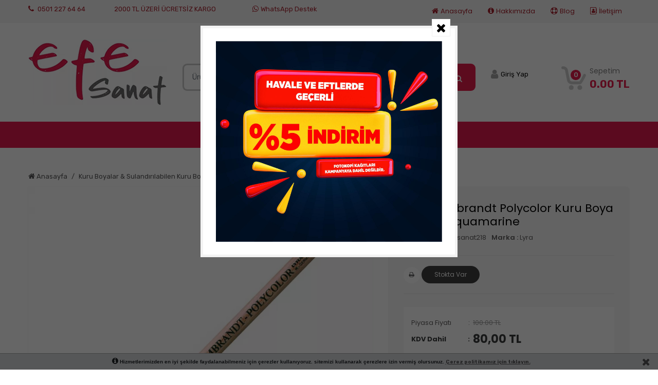

--- FILE ---
content_type: text/html; charset=UTF-8
request_url: https://www.efesanat.com/urun/lyra-rembrandt-polycolor-kuru-boya-kalemi-aquamarine/
body_size: 13979
content:
    <!DOCTYPE html><html lang="tr"><head><meta charset="utf-8"><title>Lyra Rembrandt Polycolor Kuru Boya Kalemi Aquamarine</title><meta id="description" name="description" content="Lyra Rembrandt Polycolor Kuru Boya Kalemi Aquamarine. Lyra Rembrandt Aquarell &nbsp;Kuru Boya Kalemleri&nbsp;&nbsp;birbiriyle kolay karışabilen kaliteli &nbsp;pigmentlerden oluşan Alman malı profesyon... en iyi özellikleri ve ucuz fiyatlarla Efe Sanat'da" /><meta content="Core Bilişim" name="author"><meta name="publisher" content="VS 2019" /><meta name="googlebot" content="Index, Follow" /><meta name="robots" content="index,follow" /><link rel="canonical" href="https://www.efesanat.com/urun/lyra-rembrandt-polycolor-kuru-boya-kalemi-aquamarine/" /><link rel="alternate" hreflang="tr" href="https://www.efesanat.com/"><meta property="og:type" content="article" /><meta property="og:title" content="Lyra Rembrandt Polycolor Kuru Boya Kalemi Aquamarine" /><meta property="og:description" content="Lyra Rembrandt Polycolor Kuru Boya Kalemi Aquamarine. Lyra Rembrandt Aquarell &nbsp;Kuru Boya Kalemleri&nbsp;&nbsp;birbiriyle kolay karışabilen kaliteli &nbsp;pigmentlerden oluşan Alman malı profesyon..." /><meta property="og:url" content="https://www.efesanat.com/urun/lyra-rembrandt-polycolor-kuru-boya-kalemi-aquamarine/" /><meta property="og:site_name" content="Efe Sanat" /><meta property="og:image" content="https://www.efesanat.com/assets/photo/urun/550d6b1f01f69cf.jpg" /><meta name="twitter:card" content="summary" /><meta name="twitter:description" content="Lyra Rembrandt Polycolor Kuru Boya Kalemi Aquamarine. Lyra Rembrandt Aquarell &nbsp;Kuru Boya Kalemleri&nbsp;&nbsp;birbiriyle kolay karışabilen kaliteli &nbsp;pigmentlerden oluşan Alman malı profesyon..." /><meta name="twitter:title" content="Lyra Rembrandt Polycolor Kuru Boya Kalemi Aquamarine" /><meta name="twitter:image" content="https://www.efesanat.com/assets/photo/urun/550d6b1f01f69cf.jpg" /><meta name="viewport" content="width=device-width, initial-scale=1.0, maximum-scale=1.0, user-scalable=0"><script>var baseurl = "https://www.efesanat.com/";var tckont;</script><link rel="shortcut icon" href="/assets/photo/logo/4307878d42e53f0.jpg"><link rel="Stylesheet" type="text/css" href="https://www.efesanat.com/assets/css/grid-system.css" async><link rel="Stylesheet" type="text/css" href="https://www.efesanat.com/assets/css/style.css?v=1" async><link rel="preload" href="https://www.efesanat.com/assets/fonts/fontawesome-webfont.woff2?v=4.7.0" as="font" type="font/woff2" crossorigin="anonymous"><link rel="Stylesheet" type="text/css" href="https://www.efesanat.com/assets/css/font-awesome.min.css" async><link rel="preload" href="https://fonts.googleapis.com/css?family=Rubik:300,400,500,700,900&amp;subset=latin-ext&display=swap" as="style" onload="this.onload=null;this.rel='stylesheet'"><noscript><link rel="stylesheet" href="https://fonts.googleapis.com/css?family=Rubik:300,400,500,700,900&amp;subset=latin-ext&display=swap"></noscript><link rel="preload" href="https://fonts.googleapis.com/css?family=Poppins:200,300,400,500,600,700,800&amp;subset=latin-ext&display=swap" as="style" onload="this.onload=null;this.rel='stylesheet'"><noscript><link rel="stylesheet" href="https://fonts.googleapis.com/css?family=Poppins:200,300,400,500,600,700,800&amp;subset=latin-ext&display=swap"></noscript><style>@import url('https://fonts.googleapis.com/css2?family=Lobster&display=swap');
.header-middle {margin-top:0;}
.header-middle-search{
margin-top:3rem;
}
.corealert{
top:50px !important;
}
.account-status{
margin-top:4.5em;
} .my-cart{
margin-top:4em;
}
.header-middle{
margin-top:0;
}
.product-label ul li { text-align: center; font-size: 12px; color: #fcfcfc; margin-bottom: 8px; padding: 8px 4px; background: #f27474; border-top-left-radius: 16px; border-bottom-right-radius: 16px; width: 80px;
}
.product-price .price { font-size: 18px; color: #e61c4b; letter-spacing: -.3px; font-weight: 500;
}
.product-item .action-hover li a { padding: 0 8px; position: relative; font-size: 13px; color: #e61c4b; line-height: 43px; cursor: pointer; height: 43px;
}
.top10-fullwidth .owl-nav div { background: #dc3545!important; padding: 5px 10px!important; color: #fcfcfc!important; font-size: 15px!important; margin: 0 0 0 5px!important;
}
.owl-theme .owl-nav [class*=owl-] { color: #fff; font-size: 14px; margin: 5px; padding: 4px 7px; background: #e61c4b; display: inline-block; cursor: pointer; border-radius: 3px;
}
@media (min-width: 992px)
.navbar-expand-lg .navbar-nav .nav-link { padding-right: .5rem; padding-left: 1.5rem;
}
.topbar a { color: #a9212e;
}
.topbar i { margin-right: 4px; color: #a9212e; text-shadow: 1px 1px #fff;
}
.footer-title { color: #e61c4b; font-size: 16px; font-weight: 500; letter-spacing: .04em; margin-bottom: 18px;
}
.slider .owl-nav div { background: #e61c4b!important; padding: 12px 15px!important; color: #fcfcfc!important;
}
.dropdown-toggle::after { margin-left: .255em; content: "\f107"; font-family: "FontAwesome"; font-weight: 900;color:#fff;
}
a#btnAddToCart {
border-radius: 0 0 8px 8px;
}
/*.top10-fullwidth .module-title span { /* background: #E61C4B; */ padding: 0 30px; margin: 0!important; line-height: 55px; height: 55px; display: inline-block; color: #fcfcfc; border-top-left-radius: 6px; border-top-right-radius: 6px; font-size: 28px; font-weight: 500; letter-spacing: .4px; font-family: Lobster;
}
.top10-fullwidth .module-title { /* border-bottom: 2px solid #E61C4B; */ position: relative; left: 40%;
}*/
.top10-fullwidth .module-title span {
font-family: 'Lobster';font-size: 25px;
}</style></head><body class="default"><div id="container"><div id="header"><header><div class="topbar"> <div class="container"> <div class="row"> <div class="topbar-left col-md-6 col-9"><div class="lpx-4 pt-2"><a href="tel:05012276464" title="0501 227 64 64" class="float-sm-left mr-2" rel="nofollow"><i class="fas fa-phone"></i> 0501 227 64 64</a><span class="float-sm-left ml-5" style="color: #a9212e;font-size: 13px;">2000 TL ÜZERİ ÜCRETSİZ KARGO</span><div class="float-sm-right"><a href="https://api.whatsapp.com/send?phone=05012276464" title="WhatsApp Destek" class="float-sm-left mr-2" target="_blank" rel="nofollow"><i class="fa fa-whatsapp whatsapp"></i>WhatsApp Destek</a></div></div> </div> <div class="topbar-right col-md-6 col-3"> <nav class="topbar-menu navbar navbar-expand-lg navbar-light float-right"> <button class="navbar-toggler " type="button" data-toggle="collapse" data-target="#navbarSupportedContent" aria-controls="navbarSupportedContent" aria-expanded="false" aria-label="Toggle navigation"> <span class="navbar-toggler-icon"></span> </button> <div class="collapse navbar-collapse" id="navbarSupportedContent"> <ul class="navbar-nav mr-auto"> <li class="nav-item"> <a class="nav-link" href="https://www.efesanat.com/" title="Anasayfa"><i class="fas fa-home"></i>Anasayfa</a> </li> <li class="nav-item dropdown"> <a class="nav-link" href="https://www.efesanat.com/sayfa/hakkimizda/" title="Hakkımızda"><i class="fas fa-info-circle"></i>Hakkımızda</a> </li><li class="nav-item dropdown"> <a class="nav-link" href="https://www.efesanat.com/blog/" title="Blog"><i class="far fa-life-ring"></i>Blog</a> </li> <li class="nav-item"> <a class="nav-link" href="https://www.efesanat.com/iletisim/" title="İletişim"><i class="fa fa-address-book-o"></i>İletişim</a> </li> </ul> </div> </nav> </div> </div> </div> </div> <div class="container header-middle my-4"> <div class="row"> <div class="header-middle-left col-lg-3 col-md-12 my-2" style=""> <a href="https://www.efesanat.com/" class="logo" title="Efe Sanat"><img src="/assets/photo/logo/da4ff8e71cbf0ea.jpg" alt="Efe Sanat"> </a> </div> <div class="header-middle-center col-lg-6 col-md-12 my-2"> <div class="header-middle-search"><div class="row no-gutters align-items-center"><div class="col"> <span class="twitter-typeahead" style="position: relative; display: inline-block;"> <input type="search" name="txtAjaxSearch" placeholder="Ürün , Kategori , Marka Ara ..." id="txtAjaxSearch" class="form-control form-control-lg form-control-borderless tt-input" autocomplete="off" spellcheck="false" dir="auto" style="position: relative; vertical-align: top; background-color: transparent;" value=""><img id="mic" src="https://www.efesanat.com/assets/images/mic.gif" width="21" height="21" alt="sesli ara" style="cursor:pointer; position:absolute; top: 15px;right:10px"></span></div><div class="col-auto"> <a name="btnSearch" class="search-button btn btn-lg" onclick="LigthSearchx('txtAjaxSearch','btnSearch');" id="btnSearch" title="ürün ara"><i class="fa fa-search"></i></a></div></div> </div> </div> <div class="headder-middle-right col-lg-3 col-md-12 my-2"> <div class="my-cart dropdown float-right"><button class="btn btn-secondary dropdown-toggle" type="button" id="dropdownMenuButton" data-toggle="dropdown" aria-haspopup="true" aria-expanded="false"><div class="my-cart-item float-left"><img src="https://www.efesanat.com/assets/images/icon-cart.png" alt="Efe Sanat"> <span id="cart-count" class="cart-count">0</span></div><div class="my-cart-info float-right"><span class="my-cart-title">Sepetim</span> <span id="cart-total" class="total-price"> 0.00 TL</span></div></button><div class="dropdown-menu sepetdiv" aria-labelledby="dropdownMenuButton"><i class="fa fa-shopping-cart" style="display:none"><span id="crt-count"></span></i><small id="crt-totalp"></small><div id="crt-down" class="crt-popup popup-down"></div></div> </div> <div class="account-status float-left"><!--<div class="favorite-list"> <a href="/store/productbookmark.aspx"><i class="fas fa-heart"></i><span>Favorilerim</span></a></div>--><div class="user-menu float-left"><button class="btn btn-secondary" type="button" onclick="location.href='https://www.efesanat.com/uye-girisi/';"><i class="fas fa-user"></i> <span>Giriş Yap</span></button></div></div></div> </div></div><div class="col-md-12" style="background: #e5194d;margin-bottom: 40px;"><div class="row"> <div style="margin: 0 auto;" id="main-menud"><div class=""> <div class=" yeni_menu" id="navbarNavTop"> <ul class="sina-menu"><li ><a href="https://www.efesanat.com/kategori/dijital-baski/" title="DİJİTAL BASKI" class=""><span>DİJİTAL BASKI </span> </a><ul class="sina-menu"><li ><a href="https://www.efesanat.com/kategori/kanvas-tablo/" title="KANVAS TABLO" class=""><span><b>KANVAS TABLO <span class="text-secondary">(9)</span></b></span> </a><ul class="sina-menu"><li ><a href="https://www.efesanat.com/kategori/ataturk-kanvas-tablo/" title="ATATÜRK Kanvas Tablo" class=""><span>ATATÜRK Kanvas Tablo <span class="text-secondary">(0)</span></span> </a></li></ul></li><li ><a href="https://www.efesanat.com/kategori/el-ilani-brosur/" title="EL İLANI & BROŞÜR" class=""><span>EL İLANI & BROŞÜR <span class="text-secondary">(0)</span></span> </a></li><li ><a href="https://www.efesanat.com/kategori/restoran-cafe-urunleri/" title="RESTORAN & CAFE ÜRÜNLERİ" class=""><span>RESTORAN & CAFE ÜRÜNLERİ <span class="text-secondary">(0)</span></span> </a></li><li ><a href="https://www.efesanat.com/kategori/kurumsal-urunler/" title="KURUMSAL ÜRÜNLER" class=""><span>KURUMSAL ÜRÜNLER <span class="text-secondary">(0)</span></span> </a></li><li ><a href="https://www.efesanat.com/kategori/reklam-urunleri/" title="REKLAM ÜRÜNLERİ" class=""><span>REKLAM ÜRÜNLERİ <span class="text-secondary">(0)</span></span> </a></li><li ><a href="https://www.efesanat.com/kategori/kartvizitler/" title="KARTVİZİTLER" class=""><span>KARTVİZİTLER <span class="text-secondary">(0)</span></span> </a></li></ul></li><li ><a href="https://www.efesanat.com/kategori/kirtasiye-urunleri/" title="KIRTASİYE ÜRÜNLERİ" class=""><span>KIRTASİYE ÜRÜNLERİ </span> </a><ul class="sina-menu"><li ><a href="https://www.efesanat.com/kategori/kirtasiye/" title="KIRTASİYE" class=""><span><b>KIRTASİYE <span class="text-secondary">(520)</span></b></span> </a><ul class="sina-menu"><li ><a href="https://www.efesanat.com/kategori/kalemler/" title="KALEMLER" class=""><span><b>KALEMLER <span class="text-secondary">(521)</span></b></span> </a><ul class="sina-menu"><li ><a href="https://www.efesanat.com/kategori/prestij-tukenmez-kalem-ve-dolma-kalemler/" title="Prestij ,Tükenmez Kalem ve Dolma Kalemler" class=""><span>Prestij ,Tükenmez Kalem ve Dolma Kalemler <span class="text-secondary">(117)</span></span> </a></li><li ><a href="https://www.efesanat.com/kategori/imza-kalemleri/" title="İmza Kalemleri" class=""><span>İmza Kalemleri <span class="text-secondary">(38)</span></span> </a></li><li ><a href="https://www.efesanat.com/kategori/pilot-roller-kalem/" title="Pilot-roller kalem " class=""><span>Pilot-roller kalem <span class="text-secondary">(55)</span></span> </a></li><li ><a href="https://www.efesanat.com/kategori/jel-murekkepli-kalem/" title="Jel Mürekkepli Kalem" class=""><span>Jel Mürekkepli Kalem <span class="text-secondary">(43)</span></span> </a></li><li ><a href="https://www.efesanat.com/kategori/tukenmez-kalemler/" title="Tükenmez Kalemler" class=""><span>Tükenmez Kalemler <span class="text-secondary">(42)</span></span> </a></li><li ><a href="https://www.efesanat.com/kategori/fine-liner-kalemler-191/" title="Fine Liner Kalemler" class=""><span>Fine Liner Kalemler <span class="text-secondary">(5)</span></span> </a></li><li ><a href="https://www.efesanat.com/kategori/verstail-uclu-kalemler/" title="Verstail & Uçlu Kalemler" class=""><span>Verstail & Uçlu Kalemler <span class="text-secondary">(147)</span></span> </a></li><li ><a href="https://www.efesanat.com/kategori/keceli-kalemler/" title="Keçeli Kalemler" class=""><span>Keçeli Kalemler <span class="text-secondary">(26)</span></span> </a></li><li ><a href="https://www.efesanat.com/kategori/kursun-kalemler/" title="Kurşun Kalemler" class=""><span>Kurşun Kalemler <span class="text-secondary">(44)</span></span> </a></li><li ><a href="https://www.efesanat.com/kategori/kopya-kalemleri-251/" title="Kopya kalemleri" class=""><span>Kopya kalemleri <span class="text-secondary">(2)</span></span> </a></li></ul></li><li ><a href="https://www.efesanat.com/kategori/defterler/" title="DEFTERLER" class=""><span><b>DEFTERLER <span class="text-secondary">(161)</span></b></span> </a><ul class="sina-menu"><li ><a href="https://www.efesanat.com/kategori/a4-defterler/" title="A4 Defterler" class=""><span>A4 Defterler <span class="text-secondary">(41)</span></span> </a></li><li ><a href="https://www.efesanat.com/kategori/a5-defterler/" title="A5 Defterler" class=""><span>A5 Defterler <span class="text-secondary">(25)</span></span> </a></li><li ><a href="https://www.efesanat.com/kategori/not-defterleri/" title="Not Defterleri" class=""><span>Not Defterleri <span class="text-secondary">(38)</span></span> </a></li><li ><a href="https://www.efesanat.com/kategori/ayracli-defterler/" title="Ayraçlı Defterler" class=""><span>Ayraçlı Defterler <span class="text-secondary">(13)</span></span> </a></li><li ><a href="https://www.efesanat.com/kategori/resim-defterleri/" title="Resim Defterleri " class=""><span>Resim Defterleri <span class="text-secondary">(13)</span></span> </a></li><li ><a href="https://www.efesanat.com/kategori/muzik-defteri/" title="Müzik Defteri" class=""><span>Müzik Defteri <span class="text-secondary">(1)</span></span> </a></li><li ><a href="https://www.efesanat.com/kategori/guzel-yazi-defteri/" title="Güzel Yazı Defteri" class=""><span>Güzel Yazı Defteri <span class="text-secondary">(8)</span></span> </a></li></ul></li><li ><a href="https://www.efesanat.com/kategori/pergel-iletki-gonye-278/" title="Pergel & İletki & Gönye" class=""><span>Pergel & İletki & Gönye <span class="text-secondary">(16)</span></span> </a></li><li ><a href="https://www.efesanat.com/kategori/yaka-karti/" title="Yaka Kartı" class=""><span>Yaka Kartı <span class="text-secondary">(6)</span></span> </a></li><li ><a href="https://www.efesanat.com/kategori/toz-sim-yuz-seti-oynar-goz/" title="Toz Sim &Yüz Seti & Oynar Göz " class=""><span>Toz Sim &Yüz Seti & Oynar Göz <span class="text-secondary">(6)</span></span> </a></li><li ><a href="https://www.efesanat.com/kategori/turk-bayragi/" title="Türk Bayrağı" class=""><span>Türk Bayrağı <span class="text-secondary">(21)</span></span> </a></li><li ><a href="https://www.efesanat.com/kategori/fon-kartonlari/" title="Fon Kartonları" class=""><span>Fon Kartonları <span class="text-secondary">(10)</span></span> </a></li><li ><a href="https://www.efesanat.com/kategori/silgiler/" title="Silgiler" class=""><span>Silgiler <span class="text-secondary">(38)</span></span> </a></li><li ><a href="https://www.efesanat.com/kategori/kalemtras/" title="Kalemtraş" class=""><span>Kalemtraş <span class="text-secondary">(24)</span></span> </a></li><li ><a href="https://www.efesanat.com/kategori/fosforlu-isaretleme-kalemleri/" title="Fosforlu & İşaretleme Kalemleri" class=""><span>Fosforlu & İşaretleme Kalemleri <span class="text-secondary">(136)</span></span> </a></li><li ><a href="https://www.efesanat.com/kategori/sahte-para-kalemi/" title="Sahte Para Kalemi" class=""><span>Sahte Para Kalemi <span class="text-secondary">(4)</span></span> </a></li><li ><a href="https://www.efesanat.com/kategori/tahta-kalemi-tahta-kalemi-kartusu-tebesir/" title="Tahta Kalemi & Tahta Kalemi Kartuşu & tebeşir" class=""><span>Tahta Kalemi & Tahta Kalemi Kartuşu & tebeşir <span class="text-secondary">(24)</span></span> </a></li><li ><a href="https://www.efesanat.com/kategori/egitici-kirtasiye-oyuncaklari/" title="Eğitici Kırtasiye Oyuncakları" class=""><span>Eğitici Kırtasiye Oyuncakları <span class="text-secondary">(14)</span></span> </a></li><li ><a href="https://www.efesanat.com/kategori/kalemlik-ataslik/" title="Kalemlik & Ataşlık" class=""><span>Kalemlik & Ataşlık <span class="text-secondary">(23)</span></span> </a></li><li ><a href="https://www.efesanat.com/kategori/kalem-kutusu/" title="Kalem Kutusu" class=""><span>Kalem Kutusu <span class="text-secondary">(11)</span></span> </a></li><li ><a href="https://www.efesanat.com/kategori/oyun-hamurlari/" title="Oyun Hamurları" class=""><span>Oyun Hamurları <span class="text-secondary">(7)</span></span> </a></li><li ><a href="https://www.efesanat.com/kategori/kalem-ucu/" title="Kalem Ucu" class=""><span>Kalem Ucu <span class="text-secondary">(45)</span></span> </a></li><li ><a href="https://www.efesanat.com/kategori/refil-yedek-uc/" title="Refil & Yedek uç" class=""><span>Refil & Yedek uç <span class="text-secondary">(7)</span></span> </a></li><li ><a href="https://www.efesanat.com/kategori/bantlar-yapistiricilar-36/" title="Bantlar & Yapıştırıcılar" class=""><span>Bantlar & Yapıştırıcılar <span class="text-secondary">(65)</span></span> </a></li><li ><a href="https://www.efesanat.com/kategori/flut/" title="Flüt" class=""><span>Flüt <span class="text-secondary">(8)</span></span> </a></li><li ><a href="https://www.efesanat.com/kategori/buyutec/" title="Büyüteç" class=""><span>Büyüteç <span class="text-secondary">(7)</span></span> </a></li></ul></li><li ><a href="https://www.efesanat.com/kategori/ofis/" title="OFİS " class=""><span><b>OFİS <span class="text-secondary">(7)</span></b></span> </a><ul class="sina-menu"><li ><a href="https://www.efesanat.com/kategori/ofis-aksesuarlari-302/" title="OFİS AKSESUARLARI" class=""><span><b>OFİS AKSESUARLARI <span class="text-secondary">(229)</span></b></span> </a><ul class="sina-menu"><li ><a href="https://www.efesanat.com/kategori/hesap-makineleri/" title="Hesap Makineleri" class=""><span>Hesap Makineleri <span class="text-secondary">(47)</span></span> </a></li><li ><a href="https://www.efesanat.com/kategori/cd---dvd-asetat-kalemleri/" title="CD - DVD & Asetat Kalemleri" class=""><span>CD - DVD & Asetat Kalemleri <span class="text-secondary">(17)</span></span> </a></li><li ><a href="https://www.efesanat.com/kategori/ayrac-ve-seperator/" title="Ayraç ve Seperatör" class=""><span>Ayraç ve Seperatör <span class="text-secondary">(1)</span></span> </a></li><li ><a href="https://www.efesanat.com/kategori/sekreterlik/" title="Sekreterlik" class=""><span>Sekreterlik <span class="text-secondary">(10)</span></span> </a></li><li ><a href="https://www.efesanat.com/kategori/bant-kesme-makinalari/" title="Bant Kesme Makinaları" class=""><span>Bant Kesme Makinaları <span class="text-secondary">(5)</span></span> </a></li><li ><a href="https://www.efesanat.com/kategori/daksil-cesitleri/" title="Daksil & Çeşitleri" class=""><span>Daksil & Çeşitleri <span class="text-secondary">(3)</span></span> </a></li><li ><a href="https://www.efesanat.com/kategori/zarflar/" title="Zarflar" class=""><span>Zarflar <span class="text-secondary">(5)</span></span> </a></li><li ><a href="https://www.efesanat.com/kategori/ajanda-takvim/" title="Ajanda & Takvim" class=""><span>Ajanda & Takvim <span class="text-secondary">(79)</span></span> </a></li><li ><a href="https://www.efesanat.com/kategori/defter---kitap---hediyelik-kaplik/" title="Defter - Kitap - Hediyelik Kaplık" class=""><span>Defter - Kitap - Hediyelik Kaplık <span class="text-secondary">(10)</span></span> </a></li><li ><a href="https://www.efesanat.com/kategori/ofis-sarf-tuketim-malzemeleri/" title="Ofis Sarf Tüketim Malzemeleri" class=""><span>Ofis Sarf Tüketim Malzemeleri <span class="text-secondary">(47)</span></span> </a></li></ul></li><li ><a href="https://www.efesanat.com/kategori/ofis-aksesuarlari-301/" title="OFİS AKSESUARLARI" class=""><span><b>OFİS AKSESUARLARI <span class="text-secondary">(136)</span></b></span> </a><ul class="sina-menu"><li ><a href="https://www.efesanat.com/kategori/zimba-makineleri/" title="Zımba Makineleri" class=""><span>Zımba Makineleri <span class="text-secondary">(38)</span></span> </a></li><li ><a href="https://www.efesanat.com/kategori/zimba-teli/" title="Zımba Teli" class=""><span>Zımba Teli <span class="text-secondary">(12)</span></span> </a></li><li ><a href="https://www.efesanat.com/kategori/laminasyon-filmi/" title="Laminasyon Filmi " class=""><span>Laminasyon Filmi <span class="text-secondary">(5)</span></span> </a></li><li ><a href="https://www.efesanat.com/kategori/delgec/" title="Delgeç" class=""><span>Delgeç <span class="text-secondary">(18)</span></span> </a></li><li ><a href="https://www.efesanat.com/kategori/etiket-laser-etiket/" title="Etiket & Laser Etiket" class=""><span>Etiket & Laser Etiket <span class="text-secondary">(28)</span></span> </a></li><li ><a href="https://www.efesanat.com/kategori/yazi-tahtalari/" title="Yazı Tahtaları " class=""><span>Yazı Tahtaları <span class="text-secondary">(3)</span></span> </a></li><li ><a href="https://www.efesanat.com/kategori/mantar-pano/" title="Mantar Pano" class=""><span>Mantar Pano <span class="text-secondary">(1)</span></span> </a></li><li ><a href="https://www.efesanat.com/kategori/evrak-rafi/" title="Evrak Rafı" class=""><span>Evrak Rafı <span class="text-secondary">(5)</span></span> </a></li><li ><a href="https://www.efesanat.com/kategori/murekkepler-ve-kalem-murekkepleri/" title="Mürekkepler ve Kalem mürekkepleri" class=""><span>Mürekkepler ve Kalem mürekkepleri <span class="text-secondary">(20)</span></span> </a></li><li ><a href="https://www.efesanat.com/kategori/kase-istanpa-numarator/" title="Kaşe / Istanpa / numaratör" class=""><span>Kaşe / Istanpa / numaratör <span class="text-secondary">(6)</span></span> </a></li></ul></li><li ><a href="https://www.efesanat.com/kategori/ofis-aksesuarlari/" title="OFİS AKSESUARLARI" class=""><span><b>OFİS AKSESUARLARI <span class="text-secondary">(169)</span></b></span> </a><ul class="sina-menu"><li ><a href="https://www.efesanat.com/kategori/laptop-evrak-cantasi/" title="Laptop & Evrak Çantası" class=""><span>Laptop & Evrak Çantası <span class="text-secondary">(15)</span></span> </a></li><li ><a href="https://www.efesanat.com/kategori/plastik-klasor-telli-plastik-dosya-poset-dosya/" title="Plastik Klasör & Telli Plastik Dosya & Poşet Dosya" class=""><span>Plastik Klasör & Telli Plastik Dosya & Poşet Dosya <span class="text-secondary">(33)</span></span> </a></li><li ><a href="https://www.efesanat.com/kategori/sunum-dosyasi-halkali-dosya-yayli-dosya/" title="Sunum Dosyası & Halkalı Dosya & Yaylı Dosya" class=""><span>Sunum Dosyası & Halkalı Dosya & Yaylı Dosya <span class="text-secondary">(21)</span></span> </a></li><li ><a href="https://www.efesanat.com/kategori/karton-klasor-telli-karton-dosya/" title="Karton Klasör & Telli Karton Dosya" class=""><span>Karton Klasör & Telli Karton Dosya <span class="text-secondary">(7)</span></span> </a></li><li ><a href="https://www.efesanat.com/kategori/kasa-defteri-fihrist-defteri-cari-hesap-defteri/" title="Kasa Defteri & Fihrist Defteri & Cari Hesap Defteri " class=""><span>Kasa Defteri & Fihrist Defteri & Cari Hesap Defteri <span class="text-secondary">(21)</span></span> </a></li><li ><a href="https://www.efesanat.com/kategori/yapiskanli-not-kagitlari-ve-bloknotlar/" title="Yapışkanlı Not Kağıtları ve Bloknotlar" class=""><span>Yapışkanlı Not Kağıtları ve Bloknotlar <span class="text-secondary">(52)</span></span> </a></li><li ><a href="https://www.efesanat.com/kategori/lastik-toplu-igne-raptiye-atac/" title="Lastik & Toplu İğne & Raptiye & Ataç" class=""><span>Lastik & Toplu İğne & Raptiye & Ataç <span class="text-secondary">(9)</span></span> </a></li><li ><a href="https://www.efesanat.com/kategori/pos-yazar-kasa-rulosu/" title="Pos & Yazar Kasa Rulosu" class=""><span>Pos & Yazar Kasa Rulosu <span class="text-secondary">(4)</span></span> </a></li><li ><a href="https://www.efesanat.com/kategori/otokopili-makbuzlar/" title="Otokopili Makbuzlar" class=""><span>Otokopili Makbuzlar <span class="text-secondary">(5)</span></span> </a></li></ul></li></ul></li><li ><a href="https://www.efesanat.com/kategori/kagit-defter/" title="KAĞIT / DEFTER" class=""><span><b>KAĞIT / DEFTER <span class="text-secondary">(273)</span></b></span> </a><ul class="sina-menu"><li ><a href="https://www.efesanat.com/kategori/ozel-efe-art-eskiz-defterler/" title="Özel EFE ART Eskiz Defterler" class=""><span>Özel EFE ART Eskiz Defterler <span class="text-secondary">(9)</span></span> </a></li><li ><a href="https://www.efesanat.com/kategori/spiral-ciltli-eskiz-defterler/" title="Spiral Ciltli Eskiz Defterler" class=""><span>Spiral Ciltli Eskiz Defterler <span class="text-secondary">(50)</span></span> </a></li><li ><a href="https://www.efesanat.com/kategori/amerikan-ciltli-eskiz-defterler/" title="Amerikan Ciltli Eskiz Defterler" class=""><span>Amerikan Ciltli Eskiz Defterler <span class="text-secondary">(29)</span></span> </a></li><li ><a href="https://www.efesanat.com/kategori/modalist-defterler/" title="Modalist Defterler" class=""><span>Modalist Defterler <span class="text-secondary">(67)</span></span> </a></li><li ><a href="https://www.efesanat.com/kategori/kara-kalem-eskiz-kagit-defter/" title="Kara Kalem Eskiz Kağıt & Defter" class=""><span>Kara Kalem Eskiz Kağıt & Defter <span class="text-secondary">(22)</span></span> </a></li><li ><a href="https://www.efesanat.com/kategori/cok-amacli-sanatsal-defterler/" title="Çok Amaçlı Sanatsal Defterler" class=""><span>Çok Amaçlı Sanatsal Defterler <span class="text-secondary">(6)</span></span> </a></li><li ><a href="https://www.efesanat.com/kategori/akrilik-kagit-defter/" title="Akrilik Kağıt & Defter" class=""><span>Akrilik Kağıt & Defter <span class="text-secondary">(2)</span></span> </a></li><li ><a href="https://www.efesanat.com/kategori/kraft---renkli-kagit-siyah-kagit-defter/" title="Kraft - Renkli kağıt , Siyah Kağıt & Defter" class=""><span>Kraft - Renkli kağıt , Siyah Kağıt & Defter <span class="text-secondary">(18)</span></span> </a></li><li ><a href="https://www.efesanat.com/kategori/teknik-cizim-kagit-defter/" title="Teknik Çizim Kağıt & Defter" class=""><span>Teknik Çizim Kağıt & Defter <span class="text-secondary">(3)</span></span> </a></li><li ><a href="https://www.efesanat.com/kategori/aydinger---rulo-aydinger---eskiz-aydinger-defter/" title="Aydınger - Rulo Aydınger - Eskiz Aydınger & Defter" class=""><span>Aydınger - Rulo Aydınger - Eskiz Aydınger & Defter <span class="text-secondary">(1)</span></span> </a></li><li ><a href="https://www.efesanat.com/kategori/yagli-boya-defter/" title="Yağlı Boya & Defter" class=""><span>Yağlı Boya & Defter <span class="text-secondary">(1)</span></span> </a></li><li ><a href="https://www.efesanat.com/kategori/sulu-boya-kagit-defter/" title="Sulu Boya Kağıt & Defter" class=""><span>Sulu Boya Kağıt & Defter <span class="text-secondary">(15)</span></span> </a></li><li ><a href="https://www.efesanat.com/kategori/pastel-kagit-defter/" title="Pastel Kağıt & Defter" class=""><span>Pastel Kağıt & Defter <span class="text-secondary">(2)</span></span> </a></li><li ><a href="https://www.efesanat.com/kategori/dokulu-ve-gramajli-kagit-cesitleri/" title="Dokulu ve Gramajlı Kağıt Çeşitleri" class=""><span>Dokulu ve Gramajlı Kağıt Çeşitleri <span class="text-secondary">(5)</span></span> </a></li><li ><a href="https://www.efesanat.com/kategori/kaligrafi-kagit-defter/" title="Kaligrafi Kağıt & Defter" class=""><span>Kaligrafi Kağıt & Defter <span class="text-secondary">(0)</span></span> </a></li><li ><a href="https://www.efesanat.com/kategori/quilling-origami-kagidi/" title="Quilling & Origami Kağıdı" class=""><span>Quilling & Origami Kağıdı <span class="text-secondary">(2)</span></span> </a></li></ul></li><li ><a href="https://www.efesanat.com/kategori/cizim-resim-kaligrafi-kalemleri/" title="ÇİZİM / RESİM / KALİGRAFİ KALEMLERİ" class=""><span><b>ÇİZİM / RESİM / KALİGRAFİ KALEMLERİ <span class="text-secondary">(441)</span></b></span> </a><ul class="sina-menu"><li ><a href="https://www.efesanat.com/kategori/kaligrafi-guzel-yazi/" title="KALİGRAFİ / GÜZEL YAZI" class=""><span><b>KALİGRAFİ / GÜZEL YAZI <span class="text-secondary">(55)</span></b></span> </a><ul class="sina-menu"><li ><a href="https://www.efesanat.com/kategori/kaligrafi-kalemleri/" title="Kaligrafi Kalemleri" class=""><span>Kaligrafi Kalemleri <span class="text-secondary">(49)</span></span> </a></li><li ><a href="https://www.efesanat.com/kategori/kaligrafi-setleri/" title="Kaligrafi Setleri" class=""><span>Kaligrafi Setleri <span class="text-secondary">(3)</span></span> </a></li><li ><a href="https://www.efesanat.com/kategori/kaligrafi-kagit-defter-171/" title="Kaligrafi Kağıt & Defter" class=""><span>Kaligrafi Kağıt & Defter <span class="text-secondary">(0)</span></span> </a></li><li ><a href="https://www.efesanat.com/kategori/hat-ve-tezhib-murekkebi/" title="Hat ve Tezhib Mürekkebi" class=""><span>Hat ve Tezhib Mürekkebi <span class="text-secondary">(0)</span></span> </a></li><li ><a href="https://www.efesanat.com/kategori/tezhib-minyetur-fircasi/" title="Tezhib & Minyetür Fırçası" class=""><span>Tezhib & Minyetür Fırçası <span class="text-secondary">(3)</span></span> </a></li><li ><a href="https://www.efesanat.com/kategori/trilin/" title="Trilin" class=""><span>Trilin <span class="text-secondary">(0)</span></span> </a></li></ul></li><li ><a href="https://www.efesanat.com/kategori/marker/" title="MARKER" class=""><span><b>MARKER <span class="text-secondary">(1056)</span></b></span> </a><ul class="sina-menu"><li ><a href="https://www.efesanat.com/kategori/brush-pen-brush-pen-setleri/" title="Brush Pen & Brush Pen Setleri" class=""><span>Brush Pen & Brush Pen Setleri <span class="text-secondary">(183)</span></span> </a></li><li ><a href="https://www.efesanat.com/kategori/akrilik-marker/" title="Akrilik Marker" class=""><span>Akrilik Marker <span class="text-secondary">(208)</span></span> </a></li><li ><a href="https://www.efesanat.com/kategori/marker-kalem-setleri/" title="Marker Kalem & Setleri" class=""><span>Marker Kalem & Setleri <span class="text-secondary">(359)</span></span> </a></li><li ><a href="https://www.efesanat.com/kategori/paint-marker/" title="Paint Marker" class=""><span>Paint Marker <span class="text-secondary">(9)</span></span> </a></li><li ><a href="https://www.efesanat.com/kategori/posca-marker/" title="Posca Marker" class=""><span>Posca Marker <span class="text-secondary">(58)</span></span> </a></li><li ><a href="https://www.efesanat.com/kategori/brush-marker/" title="Brush Marker" class=""><span>Brush Marker <span class="text-secondary">(86)</span></span> </a></li><li ><a href="https://www.efesanat.com/kategori/permanent-marker/" title="Permanent Marker" class=""><span>Permanent Marker <span class="text-secondary">(19)</span></span> </a></li><li ><a href="https://www.efesanat.com/kategori/fine-liner-kalemler/" title="Fine Liner Kalemler" class=""><span>Fine Liner Kalemler <span class="text-secondary">(52)</span></span> </a></li><li ><a href="https://www.efesanat.com/kategori/manga-anime/" title="Manga & Anime" class=""><span>Manga & Anime <span class="text-secondary">(0)</span></span> </a></li><li ><a href="https://www.efesanat.com/kategori/marker-pad/" title="Marker Pad" class=""><span>Marker Pad <span class="text-secondary">(0)</span></span> </a></li></ul></li><li ><a href="https://www.efesanat.com/kategori/teknik-cizim-kalemi-rapidolar-192/" title="Teknik Çizim Kalemi & Rapidolar" class=""><span>Teknik Çizim Kalemi & Rapidolar <span class="text-secondary">(33)</span></span> </a></li><li ><a href="https://www.efesanat.com/kategori/cizim-dereceli-kalemler/" title="Çizim & Dereceli Kalemler" class=""><span>Çizim & Dereceli Kalemler <span class="text-secondary">(57)</span></span> </a></li><li ><a href="https://www.efesanat.com/kategori/cizim-eskiz-setleri/" title="Çizim & Eskiz Setleri" class=""><span>Çizim & Eskiz Setleri <span class="text-secondary">(5)</span></span> </a></li><li ><a href="https://www.efesanat.com/kategori/rapidolar/" title="Rapidolar" class=""><span>Rapidolar <span class="text-secondary">(16)</span></span> </a></li><li ><a href="https://www.efesanat.com/kategori/profesyonel-keceli-kalemler/" title="Profesyonel Keçeli Kalemler" class=""><span>Profesyonel Keçeli Kalemler <span class="text-secondary">(10)</span></span> </a></li><li ><a href="https://www.efesanat.com/kategori/portmin-versatil-kalemler/" title="Portmin & Versatil kalemler" class=""><span>Portmin & Versatil kalemler <span class="text-secondary">(184)</span></span> </a></li><li ><a href="https://www.efesanat.com/kategori/komur-fuzen-kalemler/" title="Kömür & Füzen Kalemler" class=""><span>Kömür & Füzen Kalemler <span class="text-secondary">(40)</span></span> </a></li><li ><a href="https://www.efesanat.com/kategori/kalem-setleri/" title="Kalem Setleri" class=""><span>Kalem Setleri <span class="text-secondary">(5)</span></span> </a></li><li ><a href="https://www.efesanat.com/kategori/cizim-malzemeleri/" title="Çizim Malzemeleri" class=""><span>Çizim Malzemeleri <span class="text-secondary">(3)</span></span> </a></li><li ><a href="https://www.efesanat.com/kategori/fixativeler/" title="Fıxatıveler" class=""><span>Fıxatıveler <span class="text-secondary">(0)</span></span> </a></li></ul></li><li ><a href="https://www.efesanat.com/kategori/sanat-282/" title="SANAT" class=""><span><b>SANAT <span class="text-secondary">(44)</span></b></span> </a><ul class="sina-menu"><li ><a href="https://www.efesanat.com/kategori/boyalar/" title="BOYALAR" class=""><span><b>BOYALAR <span class="text-secondary">(773)</span></b></span> </a><ul class="sina-menu"><li ><a href="https://www.efesanat.com/kategori/cadence-akrilik-boya-ve-yardimci-sarf-malzemeleri/" title="Cadence Akrilik Boya ve Yardımcı Sarf Malzemeleri" class=""><span>Cadence Akrilik Boya ve Yardımcı Sarf Malzemeleri <span class="text-secondary">(1)</span></span> </a></li><li ><a href="https://www.efesanat.com/kategori/akrilik-boyalar/" title="Akrilik Boyalar" class=""><span>Akrilik Boyalar <span class="text-secondary">(334)</span></span> </a></li><li ><a href="https://www.efesanat.com/kategori/yagli-boyalar-209/" title="Yağlı Boyalar" class=""><span>Yağlı Boyalar <span class="text-secondary">(159)</span></span> </a></li><li ><a href="https://www.efesanat.com/kategori/guaj-boyalar/" title="Guaj Boyalar" class=""><span>Guaj Boyalar <span class="text-secondary">(26)</span></span> </a></li><li ><a href="https://www.efesanat.com/kategori/pastel-boyalar-toz-pastel-boyalar/" title="Pastel Boyalar & Toz Pastel Boyalar" class=""><span>Pastel Boyalar & Toz Pastel Boyalar <span class="text-secondary">(24)</span></span> </a></li><li ><a href="https://www.efesanat.com/kategori/sprey-boyalar-121/" title="Sprey Boyalar" class=""><span>Sprey Boyalar <span class="text-secondary">(53)</span></span> </a></li><li ><a href="https://www.efesanat.com/kategori/plaka-boyalari-305/" title="Plaka Boyaları" class=""><span>Plaka Boyaları <span class="text-secondary">(9)</span></span> </a></li><li ><a href="https://www.efesanat.com/kategori/sulu-boyalar-tas-sulu-boyalar/" title="Sulu Boyalar & Taş Sulu Boyalar" class=""><span>Sulu Boyalar & Taş Sulu Boyalar <span class="text-secondary">(42)</span></span> </a></li><li ><a href="https://www.efesanat.com/kategori/kuru-boyalar-sulandirilabilen-kuru-boyalar/" title="Kuru Boyalar & Sulandırılabilen Kuru Boyalar" class=""><span>Kuru Boyalar & Sulandırılabilen Kuru Boyalar <span class="text-secondary">(125)</span></span> </a></li></ul></li><li ><a href="https://www.efesanat.com/kategori/firca/" title="FIRÇA" class=""><span><b>FIRÇA <span class="text-secondary">(184)</span></b></span> </a><ul class="sina-menu"><li ><a href="https://www.efesanat.com/kategori/yassi-uclu-fircalar/" title="Yassı Uçlu Fırçalar" class=""><span>Yassı Uçlu Fırçalar <span class="text-secondary">(18)</span></span> </a></li><li ><a href="https://www.efesanat.com/kategori/tampon-stencil-fircalar/" title="Tampon / Stencil Fırçalar" class=""><span>Tampon / Stencil Fırçalar <span class="text-secondary">(6)</span></span> </a></li><li ><a href="https://www.efesanat.com/kategori/yelpaze-firca/" title="Yelpaze Fırça" class=""><span>Yelpaze Fırça <span class="text-secondary">(2)</span></span> </a></li><li ><a href="https://www.efesanat.com/kategori/yuvarlak-uclu-fircalar/" title="Yuvarlak Uçlu Fırçalar" class=""><span>Yuvarlak Uçlu Fırçalar <span class="text-secondary">(31)</span></span> </a></li><li ><a href="https://www.efesanat.com/kategori/zemin-fircalari/" title="Zemin Fırçaları" class=""><span>Zemin Fırçaları <span class="text-secondary">(22)</span></span> </a></li><li ><a href="https://www.efesanat.com/kategori/tarak-firca/" title="Tarak Fırça" class=""><span>Tarak Fırça <span class="text-secondary">(0)</span></span> </a></li><li ><a href="https://www.efesanat.com/kategori/tezhib-minyatur-fircalar/" title="Tezhib / minyatür Fırçalar" class=""><span>Tezhib / minyatür Fırçalar <span class="text-secondary">(2)</span></span> </a></li><li ><a href="https://www.efesanat.com/kategori/kedi-dili-fircalar/" title="Kedi Dili Fırçalar" class=""><span>Kedi Dili Fırçalar <span class="text-secondary">(20)</span></span> </a></li><li ><a href="https://www.efesanat.com/kategori/yan-kesik-fircalar/" title="Yan Kesik Fırçalar" class=""><span>Yan Kesik Fırçalar <span class="text-secondary">(15)</span></span> </a></li><li ><a href="https://www.efesanat.com/kategori/firca-setleri/" title="Fırça Setleri" class=""><span>Fırça Setleri <span class="text-secondary">(41)</span></span> </a></li></ul></li><li ><a href="https://www.efesanat.com/kategori/diger-firca-aksesuarlari/" title="DİĞER FIRÇA AKSESUARLARI" class=""><span><b>DİĞER FIRÇA AKSESUARLARI <span class="text-secondary">(3)</span></b></span> </a><ul class="sina-menu"><li ><a href="https://www.efesanat.com/kategori/saklama-kabi/" title="Saklama kabı" class=""><span>Saklama kabı <span class="text-secondary">(0)</span></span> </a></li><li ><a href="https://www.efesanat.com/kategori/firca-yikama-kabi/" title="Fırça Yıkama Kabı" class=""><span>Fırça Yıkama Kabı <span class="text-secondary">(0)</span></span> </a></li><li ><a href="https://www.efesanat.com/kategori/firca-temizleyicisi/" title="Fırça Temizleyicisi" class=""><span>Fırça Temizleyicisi <span class="text-secondary">(0)</span></span> </a></li><li ><a href="https://www.efesanat.com/kategori/su-kabi/" title="Su Kabı" class=""><span>Su Kabı <span class="text-secondary">(2)</span></span> </a></li></ul></li><li ><a href="https://www.efesanat.com/kategori/seramik-heykel-309/" title="SERAMİK & HEYKEL " class=""><span><b>SERAMİK & HEYKEL <span class="text-secondary">(25)</span></b></span> </a><ul class="sina-menu"><li ><a href="https://www.efesanat.com/kategori/seramik-hamuru/" title="Seramik Hamuru " class=""><span>Seramik Hamuru <span class="text-secondary">(7)</span></span> </a></li><li ><a href="https://www.efesanat.com/kategori/modelleme-kili/" title="Modelleme Kili " class=""><span>Modelleme Kili <span class="text-secondary">(4)</span></span> </a></li><li ><a href="https://www.efesanat.com/kategori/seramik-boyasi/" title="Seramik Boyası " class=""><span>Seramik Boyası <span class="text-secondary">(0)</span></span> </a></li><li ><a href="https://www.efesanat.com/kategori/seramik-aletleri/" title="Seramik Aletleri" class=""><span>Seramik Aletleri <span class="text-secondary">(10)</span></span> </a></li><li ><a href="https://www.efesanat.com/kategori/seramik-yardimci-malzemeler/" title="Seramik Yardımcı Malzemeler" class=""><span>Seramik Yardımcı Malzemeler <span class="text-secondary">(3)</span></span> </a></li></ul></li><li ><a href="https://www.efesanat.com/kategori/sanatsal-yardimcilar-310/" title="SANATSAL YARDIMCILAR" class=""><span><b>SANATSAL YARDIMCILAR <span class="text-secondary">(141)</span></b></span> </a><ul class="sina-menu"><li ><a href="https://www.efesanat.com/kategori/tuval-sovale-295/" title="Tuval & Şövale" class=""><span>Tuval & Şövale <span class="text-secondary">(25)</span></span> </a></li><li ><a href="https://www.efesanat.com/kategori/sanatsal-yardimci-malzemeler/" title="Sanatsal Yardımcı Malzemeler" class=""><span>Sanatsal Yardımcı Malzemeler <span class="text-secondary">(72)</span></span> </a></li><li ><a href="https://www.efesanat.com/kategori/ahsap-model-urunleri-figurleri/" title="Ahşap Model Ürünleri & Figürleri" class=""><span>Ahşap Model Ürünleri & Figürleri <span class="text-secondary">(22)</span></span> </a></li></ul></li><li ><a href="https://www.efesanat.com/kategori/ebru/" title="EBRU" class=""><span><b>EBRU <span class="text-secondary">(18)</span></b></span> </a><ul class="sina-menu"><li ><a href="https://www.efesanat.com/kategori/ebru-baslangic-seti/" title="Ebru Başlangıç Seti" class=""><span>Ebru Başlangıç Seti <span class="text-secondary">(2)</span></span> </a></li><li ><a href="https://www.efesanat.com/kategori/ebru-boyalari/" title="Ebru Boyaları" class=""><span>Ebru Boyaları <span class="text-secondary">(14)</span></span> </a></li><li ><a href="https://www.efesanat.com/kategori/ebru-kagitlari/" title="Ebru Kağıtları" class=""><span>Ebru Kağıtları <span class="text-secondary">(0)</span></span> </a></li><li ><a href="https://www.efesanat.com/kategori/tekneler/" title="Tekneler" class=""><span>Tekneler <span class="text-secondary">(0)</span></span> </a></li><li ><a href="https://www.efesanat.com/kategori/firca-taraklar/" title="Fırça / Taraklar" class=""><span>Fırça / Taraklar <span class="text-secondary">(0)</span></span> </a></li><li ><a href="https://www.efesanat.com/kategori/ebru-yardimci-malzemeleri/" title="Ebru Yardımcı Malzemeleri" class=""><span>Ebru Yardımcı Malzemeleri <span class="text-secondary">(2)</span></span> </a></li></ul></li></ul></li><li ><a href="https://www.efesanat.com/kategori/hobi/" title="HOBİ" class=""><span><b>HOBİ <span class="text-secondary">(146)</span></b></span> </a><ul class="sina-menu"><li ><a href="https://www.efesanat.com/kategori/kumas-kalemi/" title="Kumaş Kalemi" class=""><span>Kumaş Kalemi <span class="text-secondary">(47)</span></span> </a></li><li ><a href="https://www.efesanat.com/kategori/hobi-boyalari/" title="Hobi Boyaları" class=""><span>Hobi Boyaları <span class="text-secondary">(2)</span></span> </a></li><li ><a href="https://www.efesanat.com/kategori/hobi-boya-setleri-boyama-kitaplari/" title="Hobi Boya Setleri & Boyama kitapları" class=""><span>Hobi Boya Setleri & Boyama kitapları <span class="text-secondary">(8)</span></span> </a></li><li ><a href="https://www.efesanat.com/kategori/eskitme-kremleri/" title="Eskitme Kremleri" class=""><span>Eskitme Kremleri <span class="text-secondary">(0)</span></span> </a></li><li ><a href="https://www.efesanat.com/kategori/eskitme-pudralari/" title="Eskitme Pudraları" class=""><span>Eskitme Pudraları <span class="text-secondary">(0)</span></span> </a></li><li ><a href="https://www.efesanat.com/kategori/catlatma/" title="Çatlatma" class=""><span>Çatlatma <span class="text-secondary">(0)</span></span> </a></li><li ><a href="https://www.efesanat.com/kategori/eskitme-boyalari/" title="Eskitme Boyaları" class=""><span>Eskitme Boyaları <span class="text-secondary">(0)</span></span> </a></li><li ><a href="https://www.efesanat.com/kategori/beton-effect-boyalari/" title="Beton Effect Boyaları" class=""><span>Beton Effect Boyaları <span class="text-secondary">(1)</span></span> </a></li><li ><a href="https://www.efesanat.com/kategori/medium/" title="Medium" class=""><span>Medium <span class="text-secondary">(0)</span></span> </a></li><li ><a href="https://www.efesanat.com/kategori/vernik/" title="Vernik" class=""><span>Vernik <span class="text-secondary">(9)</span></span> </a></li><li ><a href="https://www.efesanat.com/kategori/varak-pirinc-dekopaj/" title="Varak & Pirinç Dekopaj" class=""><span>Varak & Pirinç Dekopaj <span class="text-secondary">(1)</span></span> </a></li><li ><a href="https://www.efesanat.com/kategori/stencil/" title="Stencıl" class=""><span>Stencıl <span class="text-secondary">(0)</span></span> </a></li><li ><a href="https://www.efesanat.com/kategori/kara-tahta-boyalari/" title="Kara Tahta Boyaları" class=""><span>Kara Tahta Boyaları <span class="text-secondary">(1)</span></span> </a></li><li ><a href="https://www.efesanat.com/kategori/kumas-boyalari/" title="Kumaş Boyaları" class=""><span>Kumaş Boyaları <span class="text-secondary">(27)</span></span> </a></li><li ><a href="https://www.efesanat.com/kategori/parmak-boyalari/" title="Parmak Boyaları" class=""><span>Parmak Boyaları <span class="text-secondary">(8)</span></span> </a></li><li ><a href="https://www.efesanat.com/kategori/rolyef-pastalar/" title="Rölyef Pastalar" class=""><span>Rölyef Pastalar <span class="text-secondary">(4)</span></span> </a></li><li ><a href="https://www.efesanat.com/kategori/hazir-transfer/" title="Hazır Transfer" class=""><span>Hazır Transfer <span class="text-secondary">(0)</span></span> </a></li><li ><a href="https://www.efesanat.com/kategori/mermerleme-boyalari/" title="Mermerleme Boyaları" class=""><span>Mermerleme Boyaları <span class="text-secondary">(2)</span></span> </a></li><li ><a href="https://www.efesanat.com/kategori/cam-boyalari/" title="Cam Boyaları" class=""><span>Cam Boyaları <span class="text-secondary">(6)</span></span> </a></li><li ><a href="https://www.efesanat.com/kategori/3d-maket/" title="3D Maket" class=""><span>3D Maket <span class="text-secondary">(1)</span></span> </a></li><li ><a href="https://www.efesanat.com/kategori/el-isi-malzemeleri-eva---keceler/" title="El İşi Malzemeleri & Eva - Keçeler" class=""><span>El İşi Malzemeleri & Eva - Keçeler <span class="text-secondary">(22)</span></span> </a></li><li ><a href="https://www.efesanat.com/kategori/puzzle/" title="Puzzle" class=""><span>Puzzle <span class="text-secondary">(4)</span></span> </a></li></ul></li><li ><a href="https://www.efesanat.com/kategori/maket-67/" title="MAKET" class=""><span><b>MAKET <span class="text-secondary">(56)</span></b></span> </a><ul class="sina-menu"><li ><a href="https://www.efesanat.com/kategori/maket/" title="Maket" class=""><span>Maket <span class="text-secondary">(0)</span></span> </a></li><li ><a href="https://www.efesanat.com/kategori/fotoblok-maket-kartonu/" title="Fotoblok & Maket Kartonu" class=""><span>Fotoblok & Maket Kartonu <span class="text-secondary">(2)</span></span> </a></li><li ><a href="https://www.efesanat.com/kategori/mukavva-asetat/" title="Mukavva & Asetat" class=""><span>Mukavva & Asetat <span class="text-secondary">(0)</span></span> </a></li><li ><a href="https://www.efesanat.com/kategori/kretuar-maket-bicagi-makas-194/" title="Kretuar & Maket Bıçağı & Makas" class=""><span>Kretuar & Maket Bıçağı & Makas <span class="text-secondary">(47)</span></span> </a></li><li ><a href="https://www.efesanat.com/kategori/balsa-cita/" title="Balsa & Çıta" class=""><span>Balsa & Çıta <span class="text-secondary">(0)</span></span> </a></li><li ><a href="https://www.efesanat.com/kategori/ic-mekan-dis-mekan-peyzaj/" title="İç Mekan & Dış Mekan Peyzaj" class=""><span>İç Mekan & Dış Mekan Peyzaj <span class="text-secondary">(0)</span></span> </a></li><li ><a href="https://www.efesanat.com/kategori/aydinlatma-aksesuar/" title="Aydınlatma & aksesuar" class=""><span>Aydınlatma & aksesuar <span class="text-secondary">(0)</span></span> </a></li><li ><a href="https://www.efesanat.com/kategori/minyetur-figur-cesitleri/" title="Minyetür Figür Çeşitleri" class=""><span>Minyetür Figür Çeşitleri <span class="text-secondary">(1)</span></span> </a></li><li ><a href="https://www.efesanat.com/kategori/3d-maket-203/" title="3D Maket" class=""><span>3D Maket <span class="text-secondary">(0)</span></span> </a></li><li ><a href="https://www.efesanat.com/kategori/maket-ev/" title="Maket Ev" class=""><span>Maket Ev <span class="text-secondary">(0)</span></span> </a></li><li ><a href="https://www.efesanat.com/kategori/maket-yardimci-malzemeleri/" title="Maket Yardımcı Malzemeleri" class=""><span>Maket Yardımcı Malzemeleri <span class="text-secondary">(6)</span></span> </a></li></ul></li></ul></li></ul> </div> </div></div></div></div> </header></div><div class="StickyNotice"> <div id="StickyContent" class="Wrapper">Ürün sepetinize eklendi. Sepetinize gitmek için <a href="https://www.efesanat.com/sepet/" title="Sepetiniz">tıklayınız.</a></div></div><div class="corealert"> <div class="CorePopupClose" onclick="corealert_kapa();"><i class="fa fa-times"></i></div> <div id="AlertContent"></div></div><div class="coreOverlay"></div><div id="main"><div id="middle" class="col-center"> <link rel="stylesheet" href="https://www.efesanat.com/assets/css/foundation.css"><link rel="stylesheet" href="https://www.efesanat.com/assets/css/xzoom.css"><script>var vryt_id_urt=[],vryt_id,slct_toplam,urun_id = 686,kdv_oran = 10;</script><div class="container"><div class="product-page"><div class="row"><div class="product-title col-md-12"><ol class="breadcrumb float-left" itemscope itemtype="https://schema.org/BreadcrumbList"><li itemprop="itemListElement" itemscope itemtype="https://schema.org/ListItem"><a href="https://www.efesanat.com/" itemprop="item"><i class="fas fa-home"></i> <span itemprop="name">Anasayfa</span><meta itemprop="position" content="1"></a></li> <li itemprop="itemListElement" itemscope itemtype="https://schema.org/ListItem"><a href="https://www.efesanat.com/kategori/kuru-boyalar-sulandirilabilen-kuru-boyalar/" itemprop="item" target="_self"><span itemprop="name">Kuru Boyalar & Sulandırılabilen Kuru Boyalar</span><meta itemprop="position" content="2"></a></li></ol></div></div><div class="row" itemscope itemtype="http://schema.org/Product"><meta itemprop="description" content="Lyra Rembrandt Polycolor Kuru Boya Kalemi Aquamarine. Lyra Rembrandt Aquarell &nbsp;Kuru Boya Kalemleri&nbsp;&nbsp;birbiriyle kolay karışabilen kaliteli &nbsp;pigmentlerden oluşan Alman malı profesyonel derecede bir kuru boya kalemidir.. Bu kalemler kaliteli teknik çizim kağıtları üzerinde sorunsuz uygulanabilir kağıt üzerinde son derece kaygandır. Yüksek standartlarda suya dayanıklı pigmentlerden yapılmıştır.. Çizim , &nbsp;renklendirme ,grafik ,tasarım, illüstrasyon çalışmalarınızda Muhteşem Kuru Boya efektleri oluşturmanızda en büyük yardımcınızdır.&nbsp;. Pigmentleri tamamen birbirleri ile karışabilir, kullandıktan sonra Artist derece kuru boya ile ayırt edilemez .. Teknik resim kağıtları başta olmak üzere muhtelif gramaj resim kağıtlarında son derece etkileyici bir şekilde uygulanabilir. Üstün derecede yoğun ve güçlü pigmentli, kaygan ve yumuşak.. Kesintisiz çizgiler, ince hassas kontürler çizmek için ve geniş alan boyamak, gölge katmanları oluşturmak için uygundur.. Yüksek ışık haslığına sahip, suya dayanıklı.. Kağıt, karton, plastik, ahşap ve tekstil yüzeylerde kullanılabilir." /><meta itemprop="mpn" content="efesanat218" /><meta itemprop="sku" content="efesanat218" /><div itemprop="offers" itemtype="http://schema.org/Offer" itemscope><meta itemprop="price" content="80.00" /><meta itemprop="priceCurrency" content="TL" /><link itemprop="url" href="https://www.efesanat.com/urun/lyra-rembrandt-polycolor-kuru-boya-kalemi-aquamarine/" /><meta itemprop="availability" content="https://schema.org/InStock" /></div><div class="col-lg-7 col-md-4 product-page-left"><div class="widget-products"> <div class="product-detail-tabs"><div id="picture"><div id="prd-images" class="prd-images"><img itemprop="image" id="xzoom-fancy" class="xzoom4" src="/assets/photo/urun/550d6b1f01f69cf.jpg" xoriginal="/assets/photo/urun/550d6b1f01f69cf.jpg" alt="Lyra Rembrandt Polycolor Kuru Boya Kalemi Aquamarine" style="width: 100%;"></div><div class="xzoom-container"><div class="nav-content" style="display: block;"><div class="xzoom-thumbs"><a href="/assets/photo/urun/550d6b1f01f69cf.jpg"><img class="xzoom-gallery4 xactive" width="70" alt="Lyra Rembrandt Polycolor Kuru Boya Kalemi Aquamarine" src="/assets/photo/urun/550d6b1f01f69cf.jpg" xpreview="/assets/photo/urun/550d6b1f01f69cf.jpg"></a><a href="/assets/photo/urun/d152e873d5989ae.jpg"><img class="xzoom-gallery4 xactive" width="70" alt="Lyra Rembrandt Polycolor Kuru Boya Kalemi Aquamarine" src="/assets/photo/urun/d152e873d5989ae.jpg" xpreview="/assets/photo/urun/d152e873d5989ae.jpg"></a></div></div><div class="large-7 column"></div></div></div><div id="video"><span id="ctl04_pnlvideo"></span></div> </div></div> </div> <div class="col-lg-5 col-md-8"><div class="product-page-center"> <h1 class="product-name-detail"> <span itemprop="name">Lyra Rembrandt Polycolor Kuru Boya Kalemi Aquamarine</span> </h1> <ul class="product-code"><li><span>Ürün Kodu : </span><span>efesanat218</span></li><li><span>Marka : </span><span>Lyra</span></li> </ul> <ul class="overview-button"><li><a href="javascript:window.print()"><i class="fa fa-print"></i> <span>Yazdır</span></a></li><li><span class="alert-success">Stokta Var</span></li></ul><div class="clear"></div><ul class="product-price-list clearFix"><li><div class="price-title">Piyasa Fiyatı </div><div class="price-label"><div class="old-price"> 100.00 TL</div></div></li><li class="featured-price"><div class="price-title">KDV Dahil</div><div class="price-label"><span> <span id="satis">80,00</span>	TL</span><input type="hidden" value="80.00" id="orj_satis_fiyat"></div></li><li><div class="price-title">Fiyatı</div><div class="price-label"><span id="kdvli">72,73</span><span>TL + %10 KDV</span></div></li><li><div class="price-title">Gönderim Süresi</div><div class="price-label">2 gün</div></li></ul> <div id="divVariantNotSelected" style="display: none;"></div><div class="product-add clearFix"><ul> <li class="quantity-text none"><span>Adet :</span></li> <li class="quantity-piece"><input type="text" id="txtQty" class="txtQty" value="1" onchange="SetQuantity();"><div class="quantity-control"><a class="quantity-plus" onclick="IncQuantity();"><i class="fas fa-chevron-up"></i></a><a class="quantity-minus" onclick="DecQuantity();"><i class="fas fa-chevron-down"></i></a></div> </li> </ul> <div class="quantity-button float-left"><a id="ctl04_btnAddToCart2" class="add-to-cart-detail" onclick="AddToCart();"><i class="fas fa-cart-plus"></i> Sepete Ekle</a></div> </div><div class="product-social clearFix"><ul><li><a class="twitter" rel="nofollow" href="https://www.twitter.com/share?url=https://www.efesanat.com/urun/lyra-rembrandt-polycolor-kuru-boya-kalemi-aquamarine" target="_blank"><i class="fa fa-twitter"></i>Twitter</a></li><li><a class="facebook" rel="nofollow" href="https://www.facebook.com/sharer.php?u=https://www.efesanat.com/urun/lyra-rembrandt-polycolor-kuru-boya-kalemi-aquamarine" target="_blank"><i class="fa fa-facebook-square"></i>Facebook</a></li><li><a class="google" rel="nofollow" href="https://www.google.com/bookmarks/mark?op=edit&amp;bkmk=https://www.efesanat.com/urun/lyra-rembrandt-polycolor-kuru-boya-kalemi-aquamarine" target="_blank"><i class="fa fa-google-plus"></i>Google+</a></li><li><a href="https://api.whatsapp.com/send?text=https://www.efesanat.com/urun/lyra-rembrandt-polycolor-kuru-boya-kalemi-aquamarine/" target="_blank"><i class="fa fa-whatsapp whatsapp"></i>Whatsapp</a></li></ul></div> </div> </div></div><div class="product-tabs"><div id="ctl04_detailsTabContainer" class="tabs-navigation"><ul id="ctl04_detailsTabHeader"><li class="tab-active"> <a href="#features-products">Ürün Özellikleri </a></li><li id="ctl04_tab_review_link"> <a class="comment-activetag" href="#comment-products">Yorumlar <span>(0)</span> </a></li><!--<li id="ctl04_tab_installment_link"><a href="#installment-products">Taksit Seçenekleri</a></li><li id="ctl04_tab_review_link"> <a class="comment-activetag" href="#comment-products">Yorumlar <span>(0)</span> </a></li><li id="ctl04_tab_images_link"><a href="#images-products">Ürün Resimleri</a></li>--> </ul></div><div id="ctl04_detailsWpTab" class="product-detail-tabs"><div id="features-products" class="tab-box"><span itemprop="description"><p><font face="Arial Black"><span style="font-size: 18px;">Lyra Rembrandt Polycolor Kuru Boya Kalemi Aquamarine</span></font></p><ul style="outline: none !important;"><li style="color: rgb(51, 51, 51); font-size: 12px; list-style: none; margin: 0px; padding: 0px; outline: none !important;"><font face="Arial Black">. Lyra Rembrandt Aquarell &nbsp;Kuru Boya Kalemleri&nbsp;&nbsp;birbiriyle kolay karışabilen kaliteli &nbsp;pigmentlerden oluşan Alman malı profesyonel derecede bir kuru boya kalemidir.</font></li><li style="color: rgb(51, 51, 51); font-size: 12px; list-style: none; margin: 0px; padding: 0px; outline: none !important;"><span style="font-family: &quot;Arial Black&quot;;">. Bu kalemler kaliteli teknik çizim kağıtları üzerinde sorunsuz uygulanabilir kağıt üzerinde son derece kaygandır</span><br></li><li style="color: rgb(51, 51, 51); font-size: 12px; list-style: none; margin: 0px; padding: 0px; outline: none !important;"><span style="font-size: 10.6667px; outline: none !important;"><font face="Arial Black">. Yüksek standartlarda suya dayanıklı pigmentlerden yapılmıştır.</font></span></li><li style="color: rgb(51, 51, 51); font-size: 12px; list-style: none; margin: 0px; padding: 0px; outline: none !important;"><span style="font-family: &quot;Arial Black&quot;;">. Çizim , &nbsp;renklendirme ,grafik ,tasarım, illüstrasyon çalışmalarınızda Muhteşem Kuru Boya efektleri oluşturmanızda en büyük yardımcınızdır.&nbsp;</span><br></li><li style="color: rgb(51, 51, 51); font-size: 12px; list-style: none; margin: 0px; padding: 0px; outline: none !important;"><font face="Arial Black">. Pigmentleri tamamen birbirleri ile karışabilir, kullandıktan sonra Artist derece kuru boya ile ayırt edilemez .</font></li><li style="color: rgb(51, 51, 51); font-size: 12px; list-style: none; margin: 0px; padding: 0px; outline: none !important;"><font face="Arial Black">. Teknik resim kağıtları başta olmak üzere muhtelif gramaj resim kağıtlarında son derece etkileyici bir şekilde uygulanabilir</font></li><li style="color: rgb(51, 51, 51); font-size: 12px; list-style: none; margin: 0px; padding: 0px; outline: none !important;"><font face="Arial Black">. Üstün derecede yoğun ve güçlü pigmentli, kaygan ve yumuşak.</font></li><li style="color: rgb(51, 51, 51); font-size: 12px; list-style: none; margin: 0px; padding: 0px; outline: none !important;"><font face="Arial Black">. Kesintisiz çizgiler, ince hassas kontürler çizmek için ve geniş alan boyamak, gölge katmanları oluşturmak için uygundur.</font></li><li style="color: rgb(51, 51, 51); font-size: 12px; list-style: none; margin: 0px; padding: 0px; outline: none !important;"><font face="Arial Black">. Yüksek ışık haslığına sahip, suya dayanıklı.</font></li><li style="color: rgb(51, 51, 51); font-size: 12px; list-style: none; margin: 0px; padding: 0px; outline: none !important;"><font face="Arial Black">. Kağıt, karton, plastik, ahşap ve tekstil yüzeylerde kullanılabilir.</font></li></ul></span></div><div id="comment-products" class="tab-box"><a id="lnklogin" class="btn btn-link my-4" href="https://www.efesanat.com/uye-girisi/">* Yorum eklemek için Üye Girişi yapınız.</a><ul> <span id="ctl04_dgReview"></span></ul></div> </div></div><div class="alternatives" ><div class="title-type-1"><i class="fa fa-check" aria-hidden="true"></i>SİZİN İÇİN SEÇTİKLERİMİZ </div><div class="related-products owl-carousel owl-theme"><div class="rp-items"><div class="related-product-box"><div class="related-product-images"><a href="https://www.efesanat.com/urun/lyra-rembrandt-polycolor-kuru-boya-kalemi-canary-yellow-sari/" title="Lyra Rembrandt Polycolor Kuru Boya Kalemi Canary Yellow (Sarı)"><img style="opacity: 1;" class="owl-lazy" src="/assets/photo/urun/127f8b1c6d75c8f.jpg" alt="Lyra Rembrandt Polycolor Kuru Boya Kalemi Canary Yellow (Sarı)"/></a></div><div class="related-product-content"><div class="related-product-name"><a href="https://www.efesanat.com/urun/lyra-rembrandt-polycolor-kuru-boya-kalemi-canary-yellow-sari/" title="Lyra Rembrandt Polycolor Kuru Boya Kalemi Canary Yellow (Sarı)">Lyra Rembrandt Polycolor Kuru Boya Kalem...</a></div><div class="discount-rate" style="display: block;top: 5px;left: 5px;width: 50px;">%20,00</div><div class="related-product-pricebox"><div class="old-price">	100.00 TL </div><div class="related-product-price">80,00	TL</div></div></div></div></div><div class="rp-items"><div class="related-product-box"><div class="related-product-images"><a href="https://www.efesanat.com/urun/talens-art-creation-24-renk-profesyonel-kuru-boya-kalemi/" title="Talens Art Creation 24 Renk Profesyonel Kuru Boya Kalemi"><img style="opacity: 1;" class="owl-lazy" src="/assets/photo/urun/4a449410ee85545.jpeg" alt="Talens Art Creation 24 Renk Profesyonel Kuru Boya Kalemi"/></a></div><div class="related-product-content"><div class="related-product-name"><a href="https://www.efesanat.com/urun/talens-art-creation-24-renk-profesyonel-kuru-boya-kalemi/" title="Talens Art Creation 24 Renk Profesyonel Kuru Boya Kalemi">Talens Art Creation 24 Renk Profesyonel ...</a></div><div class="discount-rate" style="display: block;top: 5px;left: 5px;width: 50px;">%20,00</div><div class="related-product-pricebox"><div class="old-price">	750.00 TL </div><div class="related-product-price">600,00	TL</div></div></div></div></div><div class="rp-items"><div class="related-product-box"><div class="related-product-images"><a href="https://www.efesanat.com/urun/lyra-rembrandt-polycolor-kuru-boya-kalemi-deep-cobalt/" title="Lyra Rembrandt Polycolor Kuru Boya Kalemi Deep Cobalt"><img style="opacity: 1;" class="owl-lazy" src="/assets/photo/urun/9fc45d728188e99.jpg" alt="Lyra Rembrandt Polycolor Kuru Boya Kalemi Deep Cobalt"/></a></div><div class="related-product-content"><div class="related-product-name"><a href="https://www.efesanat.com/urun/lyra-rembrandt-polycolor-kuru-boya-kalemi-deep-cobalt/" title="Lyra Rembrandt Polycolor Kuru Boya Kalemi Deep Cobalt">Lyra Rembrandt Polycolor Kuru Boya Kalem...</a></div><div class="discount-rate" style="display: block;top: 5px;left: 5px;width: 50px;">%20,00</div><div class="related-product-pricebox"><div class="old-price">	100.00 TL </div><div class="related-product-price">80,00	TL</div></div></div></div></div><div class="rp-items"><div class="related-product-box"><div class="related-product-images"><a href="https://www.efesanat.com/urun/lyra-rembrandt-polycolor-kuru-boya-kalemi-light-carmine/" title="Lyra Rembrandt Polycolor Kuru Boya Kalemi Light Carmine"><img style="opacity: 1;" class="owl-lazy" src="/assets/photo/urun/55498b234bb6afd.jpg" alt="Lyra Rembrandt Polycolor Kuru Boya Kalemi Light Carmine"/></a></div><div class="related-product-content"><div class="related-product-name"><a href="https://www.efesanat.com/urun/lyra-rembrandt-polycolor-kuru-boya-kalemi-light-carmine/" title="Lyra Rembrandt Polycolor Kuru Boya Kalemi Light Carmine">Lyra Rembrandt Polycolor Kuru Boya Kalem...</a></div><div class="discount-rate" style="display: block;top: 5px;left: 5px;width: 50px;">%20,00</div><div class="related-product-pricebox"><div class="old-price">	100.00 TL </div><div class="related-product-price">80,00	TL</div></div></div></div></div><div class="rp-items"><div class="related-product-box"><div class="related-product-images"><a href="https://www.efesanat.com/urun/lyra-rembrandt-polycolor-kuru-boya-kalemi-magenta/" title="Lyra Rembrandt Polycolor Kuru Boya Kalemi Magenta"><img style="opacity: 1;" class="owl-lazy" src="/assets/photo/urun/18d95b59ca52e3f.jpg" alt="Lyra Rembrandt Polycolor Kuru Boya Kalemi Magenta"/></a></div><div class="related-product-content"><div class="related-product-name"><a href="https://www.efesanat.com/urun/lyra-rembrandt-polycolor-kuru-boya-kalemi-magenta/" title="Lyra Rembrandt Polycolor Kuru Boya Kalemi Magenta">Lyra Rembrandt Polycolor Kuru Boya Kalem...</a></div><div class="discount-rate" style="display: block;top: 5px;left: 5px;width: 50px;">%20,00</div><div class="related-product-pricebox"><div class="old-price">	100.00 TL </div><div class="related-product-price">80,00	TL</div></div></div></div></div><div class="rp-items"><div class="related-product-box"><div class="related-product-images"><a href="https://www.efesanat.com/urun/lyra-rembrandt-polycolor-kuru-boya-kalemi-ochre/" title="Lyra Rembrandt Polycolor Kuru Boya Kalemi Ochre"><img style="opacity: 1;" class="owl-lazy" src="/assets/photo/urun/2c99196845c1ff0.jpg" alt="Lyra Rembrandt Polycolor Kuru Boya Kalemi Ochre"/></a></div><div class="related-product-content"><div class="related-product-name"><a href="https://www.efesanat.com/urun/lyra-rembrandt-polycolor-kuru-boya-kalemi-ochre/" title="Lyra Rembrandt Polycolor Kuru Boya Kalemi Ochre">Lyra Rembrandt Polycolor Kuru Boya Kalem...</a></div><div class="discount-rate" style="display: block;top: 5px;left: 5px;width: 50px;">%20,00</div><div class="related-product-pricebox"><div class="old-price">	100.00 TL </div><div class="related-product-price">80,00	TL</div></div></div></div></div><div class="rp-items"><div class="related-product-box"><div class="related-product-images"><a href="https://www.efesanat.com/urun/samur-bukalemun-12li-kuru-boya-kalemi/" title="SAMUR BUKALEMUN 12Lİ KURU BOYA KALEMİ"><img style="opacity: 1;" class="owl-lazy" src="/assets/photo/urun/396e15f83e3ce28.jpg" alt="SAMUR BUKALEMUN 12Lİ KURU BOYA KALEMİ"/></a></div><div class="related-product-content"><div class="related-product-name"><a href="https://www.efesanat.com/urun/samur-bukalemun-12li-kuru-boya-kalemi/" title="SAMUR BUKALEMUN 12Lİ KURU BOYA KALEMİ">SAMUR BUKALEMUN 12Lİ KURU BOYA KALEMİ</a></div><div class="discount-rate" style="display: block;top: 5px;left: 5px;width: 50px;">%33,33</div><div class="related-product-pricebox"><div class="old-price">	120.00 TL </div><div class="related-product-price">80,00	TL</div></div></div></div></div><div class="rp-items"><div class="related-product-box"><div class="related-product-images"><a href="https://www.efesanat.com/urun/lyra-rembrandt-polycolor-24-lu-kuru-boya-metal-kutu/" title="Lyra Rembrandt Polycolor 24'lü Kuru Boya Metal Kutu "><img style="opacity: 1;" class="owl-lazy" src="/assets/photo/urun/582f7bd470aec2d.jpg" alt="Lyra Rembrandt Polycolor 24'lü Kuru Boya Metal Kutu "/></a></div><div class="related-product-content"><div class="related-product-name"><a href="https://www.efesanat.com/urun/lyra-rembrandt-polycolor-24-lu-kuru-boya-metal-kutu/" title="Lyra Rembrandt Polycolor 24'lü Kuru Boya Metal Kutu ">Lyra Rembrandt Polycolor 24'lü Kuru Boya...</a></div><div class="discount-rate" style="display: block;top: 5px;left: 5px;width: 50px;">%-11,11</div><div class="related-product-pricebox"><div class="old-price">	1800.00 TL </div><div class="related-product-price">2.000,00	TL</div></div></div></div></div><div class="rp-items"><div class="related-product-box"><div class="related-product-images"><a href="https://www.efesanat.com/urun/lyra-rembrandt-polycolor-kuru-boya-kalemi-dark-orange/" title="Lyra Rembrandt Polycolor Kuru Boya Kalemi Dark Orange"><img style="opacity: 1;" class="owl-lazy" src="/assets/photo/urun/44f9f7d16464ee5.jpg" alt="Lyra Rembrandt Polycolor Kuru Boya Kalemi Dark Orange"/></a></div><div class="related-product-content"><div class="related-product-name"><a href="https://www.efesanat.com/urun/lyra-rembrandt-polycolor-kuru-boya-kalemi-dark-orange/" title="Lyra Rembrandt Polycolor Kuru Boya Kalemi Dark Orange">Lyra Rembrandt Polycolor Kuru Boya Kalem...</a></div><div class="discount-rate" style="display: block;top: 5px;left: 5px;width: 50px;">%20,00</div><div class="related-product-pricebox"><div class="old-price">	100.00 TL </div><div class="related-product-price">80,00	TL</div></div></div></div></div><div class="rp-items"><div class="related-product-box"><div class="related-product-images"><a href="https://www.efesanat.com/urun/fatih-kuru-boya-12-renk-1-2-boy-33012/" title="FATİH KURU BOYA 12 RENK 1/2 BOY 33012"><img style="opacity: 1;" class="owl-lazy" src="/assets/photo/urun/3f088bb20f0be67.jpg" alt="FATİH KURU BOYA 12 RENK 1/2 BOY 33012"/></a></div><div class="related-product-content"><div class="related-product-name"><a href="https://www.efesanat.com/urun/fatih-kuru-boya-12-renk-1-2-boy-33012/" title="FATİH KURU BOYA 12 RENK 1/2 BOY 33012">FATİH KURU BOYA 12 RENK 1/2 BOY 33012</a></div><div class="discount-rate" style="display: block;top: 5px;left: 5px;width: 50px;">%35,71</div><div class="related-product-pricebox"><div class="old-price">	140.00 TL </div><div class="related-product-price">90,00	TL</div></div></div></div></div></div></div></div></div><div class="modal fade" id="yorumdiv" role="dialog"> <div class="modal-dialog modal-lg"><div class="modal-content"><div class="modal-header"> <button type="button" class="close" data-dismiss="modal">&times;</button> <h4 class="modal-title" id="modtitle">Yorum Ekle</h4></div><div class="modal-body"><div class="popup-section reviewdigital-popup"><div class="static-content col-12"><div class="alert alert-warning">Not: Yazmis oldugunuz yorumlar yönetici onayından sonra aktif olacaktır.</div> <span id="ctl02_lblErr"></span> <div class="col-12"> <div class="radio-list"><ul><li><label class="select"><input id="ctl02_rt5" type="radio" name="puan" value="5"><img width="auto" alt="rating-5" src="https://www.efesanat.com/assets/images/rating5.png"><span>(Mükemmel)</span></label></li><li><label><input id="ctl02_rt4" type="radio" name="puan" value="4"><img width="auto" alt="rating-4" src="https://www.efesanat.com/assets/images/rating4.png"><span>(Çok İyi)</span></label></li><li><label><input id="ctl02_rt3" type="radio" name="puan" value="3"><img width="auto" alt="rating-3" src="https://www.efesanat.com/assets/images/rating3.png"><span>(İyi)</span></label></li><li><label><input id="ctl02_rt2" type="radio" name="puan" value="2"><img width="auto" alt="rating-2" src="https://www.efesanat.com/assets/images/rating2.png"><span>(Fena Değil)</span></label></li><li><label><input id="ctl02_rt1" type="radio" name="puan" value="1"><img width="auto" alt="rating-1" src="https://www.efesanat.com/assets/images/rating1.png"><span>(Çok Kötü)</span></label></li></ul></div> </div> <div class="form-group"><label>Yorumunuz :</label><textarea name="hakkinda" rows="2" cols="20"class="form-control"></textarea></div> <input type="submit" value="Yorum Ekle" onclick="yorum_ekle(686);" class="btn btn-primary mt-3"></div></div></div></div></div></div><link href="https://www.efesanat.com/assets/css/lightbox.css" rel="stylesheet"><script src="https://www.efesanat.com/assets/js/lightgallery-all.min.js" defer></script><script src="https://www.efesanat.com/assets/js/setup.js" defer></script><script src="https://www.efesanat.com/assets/js/xzoom.min.js" defer></script></div></div><div id="footer"><div class="clear"></div><footer> <div class="container"> <div class="row"> <!-- footer banner--> <div class="col-md-12"> <div class="row"> <div class="footer-links col-lg-3 col-md-6 col-sm-6 col-12"> <div class="footer-title">HAKKIMIZDA</div> <ul> <li><a href="https://www.efesanat.com/" title="Anasayfa">Anasayfa</a></li> <li><a href="https://www.efesanat.com/sayfa/hakkimizda/" title="Hakkımızda">Hakkımızda</a></li> <li><a href="https://www.efesanat.com/iletisim/" title="İletişim">İletişim</a></li> </ul> </div> <div class="footer-links col-lg-3 col-md-6 col-sm-6 col-12"> <div class="footer-title">KULLANICI İŞLEMLERİ</div> <ul> <li><a href="https://www.efesanat.com/uye-girisi/" title="Üye ol">Üye ol</a></li> <li><a href="https://www.efesanat.com/uye-girisi/" title="Üye Girişi">Üye Girişi</a></li> <li><a href="https://www.efesanat.com/sepet/" title="Sepetim">Sepetim</a></li> </ul> </div> <div class="footer-links col-lg-3 col-md-6 col-sm-6 col-12"> <div class="footer-title">KULLANIM KOŞULLARI</div> <ul><li><a href="https://www.efesanat.com/sayfa/mesafeli-satis-sozlesmesi/" title="Mesafeli Satış Sözleşmesi">Mesafeli Satış Sözleşmesi</a></li><li><a href="https://www.efesanat.com/sayfa/gizlilik-politikasi/" title="Gizlilik Politikası">Gizlilik Politikası</a></li><li><a href="https://www.efesanat.com/sayfa/odeme-ve-teslimat/" title="Ödeme ve Teslimat">Ödeme ve Teslimat</a></li><li><a href="https://www.efesanat.com/sayfa/kisisel-verilerin-korunmasi/" title="Kişisel Verilerin Korunması">Kişisel Verilerin Korunması</a></li><li><a href="https://www.efesanat.com/sayfa/cerez-politikasi/" title="Çerez Politikası">Çerez Politikası</a></li> </ul> </div> <div class="col-lg-3 col-lg-3 col-md-6 col-sm-6 col-12"><ul class="footer-social"><li><a href="efesanatcom" target="_blank" rel="nofollow" title="efesanatcom"><i class="fa fa-instagram"></i></a></li></ul> </div> </div> </div><div class="col-md-12"><img class="img-fluid" src="https://www.efesanat.com/assets/images/cards.png" alt="Efe Sanat"></div> </div> </div> <div class="footerBottom"> <div class="container"> <div class="row"> <div class="col-md-6"> <p>Copyright © <a href="https://www.corebilisim.com/" rel="nofollow" title="CoreBilişim" target="_blank" class="footerlink">CoreBilişim</a> A.Ş Tüm Hakları Saklıdır.</p> </div> <div class="col-md-6"> <div id="ctl08_footer_ref" class="footer_ref"></div> </div> </div> </div> </div></footer></div><div class="cookie-policy"><span class="policy-text"><i class="fa fa-info-circle"></i> Hizmetlerimizden en iyi şekilde faydalanabilmeniz için çerezler kullanıyoruz. sitemizi kullanarak çerezlere izin vermiş olursunuz. <a href="https://www.efesanat.com/sayfa/cerez-politikasi/" title="Çerez politikamız" class="footerlink">Çerez politikamız için tıklayın.</a></span><a href="javascript:cookieBarClose();" class="fas fa-remove" rel="nofollow" title="çerez onay"></a></div><script type="text/javascript" src="https://www.efesanat.com/assets/js/jquery.min.js"></script><script type="text/javascript" src="https://www.efesanat.com/assets/js/owl.carousel.js"></script><script type="text/javascript" src="https://www.efesanat.com/assets/js/bootstrap.min.js"></script><script type="text/javascript" src="https://www.efesanat.com/assets/js/custom.js?v=1769004623"></script><script src="https://www.efesanat.com/assets/js/sweetalert2@9.js" async></script><script>if(!sessionStorage.getItem("modal_img")){	corealert_ac('<img src="/assets/photo/logo/58e13fd777916b6.jpg" style="width: 100%;">');	sessionStorage.setItem("modal_img","ok");
}</script> </body></html>